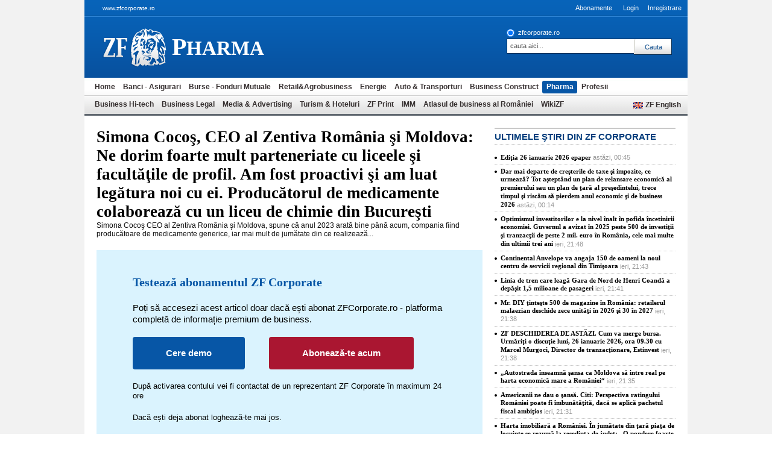

--- FILE ---
content_type: text/html; charset=UTF-8
request_url: https://www.zfcorporate.ro/pharma/simona-cocos-ceo-zentiva-romania-moldova-ne-dorim-foarte-mult-21748523
body_size: 9722
content:
<!DOCTYPE html PUBLIC "-//W3C//DTD XHTML 1.0 Transitional//EN" "http://www.w3.org/TR/xhtml1/DTD/xhtml1-transitional.dtd">
<html xmlns="http://www.w3.org/1999/xhtml" xml:lang="en" lang="en">
<head>
	<meta http-equiv="Content-type" content="text/html;charset=UTF-8" />
<!--	<meta name="viewport" content="width=device-width, initial-scale=1" />-->
		<title>Simona Cocoş, CEO al Zentiva România şi Moldova: Ne dorim foarte mult parteneriate cu liceele şi facultăţile de profil. Am fost proactivi şi am luat legătura noi cu ei. Producătorul de medicamente colaborează cu un liceu de chimie din Bucureşti | ZF Corporate</title>
			<meta name="Description" content="Simona Cocoş CEO al Zentiva România şi Moldova, spune că anul 2023 arată bine până acum, compania fiind producătoare de medicamente generice, iar mai mult de jumătate din ce realizează merge la export." />
		<meta name="keywords" content="zentiva, ceo, moldova, romania, facultati, legatura, licee, profil" />
		                    				<link rel="image_src" href="https://storage0.dms.mpinteractiv.ro/media/1/1481/21336/21748523/1/7-simona-cocos.jpg?height=120" />
	


<meta name="referrer" content="origin" />

<meta property="og:site_name" content="zfcorporate.ro" />
<meta property="og:type" content="article" />
<meta property="og:image" content="https://storage0.dms.mpinteractiv.ro/media/1/1481/21336/21748523/1/7-simona-cocos.jpg" />
<meta property="og:title" content="Simona Cocoş, CEO al Zentiva România şi Moldova: Ne dorim foarte mult parteneriate cu liceele şi facultăţile de profil. Am fost proactivi şi am luat legătura noi cu ei. Producătorul de medicamente colaborează cu un liceu de chimie din Bucureşti" />
<meta property="og:description" content="Simona Cocoş CEO al Zentiva România şi Moldova, spune că anul 2023 arată bine până acum, compania fiind producătoare de medicamente generice, iar mai mult de jumătate din ce realizează merge la export." />
<meta property="og:url" content="https://www.zfcorporate.ro/pharma/simona-cocos-ceo-zentiva-romania-moldova-ne-dorim-foarte-mult-21748523" />
<meta name="twitter:card" content="summary_large_image" />
<meta name="twitter:title" content="Simona Cocoş, CEO al Zentiva România şi Moldova: Ne dorim foarte mult parteneriate cu liceele şi facultăţile de profil. Am fost proactivi şi am luat legătura noi cu ei. Producătorul de medicamente colaborează cu un liceu de chimie din Bucureşti" />
<meta name="twitter:description" content="Simona Cocoş CEO al Zentiva România şi Moldova, spune că anul 2023 arată bine până acum, compania fiind producătoare de medicamente generice, iar mai mult de jumătate din ce realizează merge la export." />
<meta name="twitter:image" content="https://storage0.dms.mpinteractiv.ro/media/1/1481/21336/21748523/1/7-simona-cocos.jpg" />	<link rel="Stylesheet" type="text/css" href="/css/reset.css?v=1" media="screen" />
	<link rel="stylesheet" type="text/css" href="/css/main.css" media="screen" />
	<link rel="stylesheet" type="text/css" href="/css/mfbiz.css" media="screen" />

		<link rel="stylesheet" type="text/css" href="/css/blue.css" media="screen" />
		<link rel="shortcut icon" href="/favicon.ico" type="image/x-icon" />
	<!--[if IE]><link rel="stylesheet" type="text/css" href="/css/main-ie.css" media="screen" /><![endif]-->
		
    <script>window.dataLayer = window.dataLayer || [];</script>



    
<!-- Google Tag Manager -->
<script>(function(w,d,s,l,i){w[l]=w[l]||[];w[l].push({'gtm.start':
new Date().getTime(),event:'gtm.js'});var f=d.getElementsByTagName(s)[0],
j=d.createElement(s),dl=l!='dataLayer'?'&l='+l:'';j.async=true;j.src=
'https://www.googletagmanager.com/gtm.js?id='+i+dl;f.parentNode.insertBefore(j,f);
})(window,document,'script','dataLayer','GTM-TGVQHT8');</script>
<!-- End Google Tag Manager -->		<script charset="utf-8" type="text/javascript" src="/js/jQuery.js"></script>
	<script charset="utf-8" type="text/javascript" src="/js/jquery.media.js"></script>
		<script type="text/javascript" language="JavaScript" src="/cms/framework/js/ajax.js"></script>
	</head>
<body>

<!-- Google Tag Manager (noscript) -->
<noscript><iframe src="https://www.googletagmanager.com/ns.html?id=GTM-TGVQHT8"
height="0" width="0" style="display:none;visibility:hidden"></iframe></noscript>
<!-- End Google Tag Manager (noscript) -->

<div id="cookieContainer"><div data-namespace="apropo.widgets.toolbar" data-module="cookie" data-url="/about-cookies" data-config='{ "template": { "name": "default" }, "language": { "locale": "ro-ro" }, "theme": { "name": "default" }, "debug": "true" }'></div></div>

<div id="article">
<!--	<div id="SkyLeft">-->
<!--<zone id="SkyLeft" />-->
<!--	</div>-->
<!--	<div id="SkyRight">-->
<!--<zone id="SkyRight" />-->
<!--	</div>-->
	<div id="header" class="old">
<p>www.zfcorporate.ro <!-- - Ultima actualizare 03:44--></p>
		<ul class="OptionsMenu">
			<li class="subscribe last">
				<a id="LoginLink" href="/abonamente">Abonamente</a>
				<a id="LoginLink" href="/login">Login</a>
				<!--  begin login form -->
				<!--
				<form  target="_self" id="login_frm" name="login_frm" action="/login" method="post" class="login">
					<label>Adresa de e-mail:</label>
					<input type="text" name="username" />
					<label>Parola:</label>
					<input type="password" name="password" />
					<span class="submit"><input type="submit" value="Trimite" /></span>
					<a href="/recover">Am uitat parola! Recupereaza-o aici</a>
					<input type="hidden" value="login" name="login_cmd"/>
					<input type="hidden" value="/pharma/simona-cocos-ceo-zentiva-romania-moldova-ne-dorim-foarte-mult-21748523" name="mem_redirect"/>
				</form>
				-->
				<!--  end login form -->
			</li>
			<li class="subscribe last"><a href="/register/">Inregistrare</a></li>
		</ul>
		<div class="logo">
			<a href="/">ziarul financiar 21336</a>
														<h1><a href="/pharma/"><strong>p</strong>harma</a></h1>
					
		</div>
<form id="search_okidoki" class="okidoki" name="search_okidoki" action="/search">
	<fieldset class="option">
		<input type="radio" name="search" id="search-zf" value="search-zf" checked />
		<label for="search-zf">zfcorporate.ro</label>
	<!--	<input type="radio" name="search" id="search-okidoki" value="search-okidoki" /> -->
	<!--	<label for="search-okidoki">web</label>  -->
	<!--	<a href="/search?search=search-zf&amp;q=" id="cautare_avansata_header" title="Cautare avansata" >cautare avansata</a> -->
	</fieldset>
	<fieldset>
		<input type="text" class="searchValue" name="q" value="cauta aici..." onclick="value=''" />
		<input type="submit" class="submit" value="Cauta" />
	<!--	<label>powered by<a href="http://www.okidoki.ro" target="_blank" title="okidoki">okidoki</a></label> -->
	</fieldset>
</form>

<ul class="menu">
  	<li><a href="/">Home</a></li>
  	<li><a href="/banci-asigurari/">Banci - Asigurari</a></li>
  	<li><a href="/burse-fonduri-mutuale/">Burse - Fonduri Mutuale</a></li>
  	<li><a href="/retail-agrobusiness/">Retail&Agrobusiness</a></li>
  	<li><a href="/energie/">Energie</a></li>
  	<li><a href="/auto-transporturi/">Auto & Transporturi</a></li>
  	<li><a href="/business-construct/">Business Construct</a></li>
  	<li class="selected"><a href="/pharma/">Pharma</a></li>
  	<li><a href="/profesii/">Profesii</a></li>
  	<li><a href="/business-hi-tech/">Business Hi-tech</a></li>
  	<li><a href="/business-legal/">Business Legal</a></li>
  	<li><a href="/media-advertising/">Media & Advertising</a></li>
  	<li><a href="/turism-hoteluri/">Turism & Hoteluri</a></li>
  	<li><a href="/zf-print/">ZF Print</a></li>
  	<li><a href="/imm/">IMM</a></li>
  	<li><a href="/atlasul-de-business-al-romaniei/">Atlasul de business al României</a></li>
  	<li><a href="/wikizf/">WikiZF</a></li>
    	<li class="language"><a href="http://www.zfenglish.com/" target="_blank">ZF English</a></li>
</ul>

	</div>
	<div id="underHeader">
		

	</div>
	<div class="wrapper">
		<div id="content">

<div id="mainVideo" class="article">
		<h1 class="title">
	<div style="display:block;">
			</div>
	Simona Cocoş, CEO al Zentiva România şi Moldova: Ne dorim foarte mult parteneriate cu liceele şi facultăţile de profil. Am fost proactivi şi am luat legătura noi cu ei. Producătorul de medicamente colaborează cu un liceu de chimie din Bucureşti</h1>
	
	



	 
Simona Cocoş CEO al Zentiva România şi Moldova, spune că anul 2023 arată bine până acum, compania fiind producătoare de medicamente generice, iar mai mult de jumătate din ce realizează...


				<div class="freeTrial">
	<div class="freeTrialTitle">Testează abonamentul ZF Corporate</div>
	<p>Poți să accesezi acest articol doar dacă ești abonat ZFCorporate.ro - platforma completă de informație premium de business.</p>
	<a href="/demo/" class="freeTrialBegin animated">Cere demo</a>
	<a href="/abonamente" class="freeTrialBuy animated">Abonează-te acum</a>
	<div class="clear"></div>
	<p class="freeTrialNote">După activarea contului vei fi contactat de un reprezentant ZF Corporate în maximum 24 ore</p>
	<p class="freeTrialNote">Dacă ești deja abonat loghează-te mai jos.</p>
</div>
<div class="newArticleLogin">
	<div class="newArticleLoginTitle">Logare</div>
	<form method="post" action="/login">
		<input type="hidden" name="login_cmd" value="login" />
		<input type="hidden" name="mem_redirect" value="/pharma/simona-cocos-ceo-zentiva-romania-moldova-ne-dorim-foarte-mult-21748523" />
		<input class="newArticleLoginUser" type="text" name="username" placeholder="Username" size="30" />
		<input class="newArticleLoginPass" type="password" name="password" placeholder="Password" size="30" />
		<input class="newArticleLoginSubmit animated" type="submit" value="Intră în cont"/>
		<div class="clear"></div>
		<div class="newArticleLoginRemember"><input type="checkbox" id="remember_me" name="remember_me"> <label for="remember_me">Pastrează-mă logat</label></div>
		<a href="/recover" title="Am uitat parola" class="newArticleLoginForgot animated">Am uitat parola</a>
		<div class="clear"></div>
	</form>
</div>
  	
</div>

<!--paginare-->

<p style="text-align: center; padding: 20px">
<strong>Atenţie: Această scriere publicistică este destinată exclusiv abonaţilor ZF Corporate. Utilizatorii pot descărca şi tipări conţinut de pe acest site doar pentru uzul personal sau fără scop direct ori indirect comercial. Toate materialele publicate sunt protejate de către Legea nr. 8/1996, cu modificările şi completările ulterioare - privind dreptul de autor şi drepturile conexe.</strong></p>

	<div class="box MostRead">
		<div class="heading">DIN ACEEASI CATEGORIE:</div>
		<ul class="most_read_news" id="news_0">
							<li>
														<a href="/pharma/gigantul-farma-novartis-conducere-romania-evy-bierebeeck-origine-23026360">Gigantul farma Novartis are o nouă conducere în România: Evy Bierebeeck, de origine belgiană, cu peste 20 de ani în companie, se ocupă de piaţa locală. Compania a trecut de 1 mld. lei din vânzările de medicamente în 2024, potrivit Cegedim</a>
				</li>
							<li>
														<a href="/pharma/ministerul-sanatatii-vrea-reclasifice-spitalele-publice-managera-23026175">Ministerul Sănătăţii vrea să reclasifice spitalele publice. Managera Spitalului Colţea: Ideea este bună, dar Colţea ar fi declasificat, vom primi mai puţini bani, nu vom mai putea susţine serviciile de urgenţă, gărzile</a>
				</li>
							<li>
														<a href="/pharma/noi-reguli-de-reclasificare-a-spitalelor-publice-ministerul-23024805">Noi reguli de reclasificare a spitalelor publice: ministerul Sănătăţii vrea să aplice noi criterii de diferenţiere. Spitalul Colţea trage un semnal de alarmă</a>
				</li>
							<li>
														<a href="/pharma/farmaciile-myosotis-o-retea-de-150-de-unitati-din-zona-galatiului-23024082">Farmaciile Myosotis, o reţea de 150 de unităţi din zona Galaţiului, plus 18% la încasări în 2025. „Scăderea impozitului pe cifra de afaceri ne aduce puţin optimism.“</a>
				</li>
							<li>
														<a href="/pharma/zf-private-health-calin-ciubotaru-spitalul-oftalmologie-infosan-23023131">ZF Private Health. Călin Ciubotaru, spitalul de oftalmologie Infosan din Bucureşti: Doar la nou-născuti avem program naţional de screening oftalmologic. Ar fi indicat un astfel de program pentru urmărirea ulterioară a copiilor, cum au alte ţări</a>
				</li>
					</ul>
		<div style="text-align:right;"><a class="more" href="/pharma/">vezi mai multe</a></div>
	</div>


		</div>
		<div id="sidebar">






	<div class="box MostRead">
		<div class="heading">ULTIMELE şTIRI DIN ZF CORPORATE</div>
		<ul class="most_read_news" id="news_0">
							<li>
												<a href="/zf-print/editia-26-ianuarie-2026-epaper-23026513">Ediţia 26 ianuarie 2026 epaper</a>
				  <span id="info">astăzi, 00:45</span></li>				
							<li>
												<a href="/business-legal/departe-cresterile-taxe-impozite-urmeaza-tot-asteptand-plan-23026493">Dar mai departe de creşterile de taxe şi impozite, ce urmează? Tot aşteptând un plan de relansare economică al premierului sau un plan de ţară al preşedintelui, trece timpul şi riscăm să pierdem anul economic şi de business 2026</a>
				  <span id="info">astăzi, 00:14</span></li>				
							<li>
												<a href="/imm/optimismul-investitorilor-e-nivel-inalt-pofida-incetinirii-economiei-23026411">Optimismul investitorilor e la nivel înalt în pofida încetinirii economiei. Guvernul a avizat în 2025 peste 500 de investiţii şi tranzacţii de peste 2 mil. euro în România, cele mai multe din ultimii trei ani</a>
				  <span id="info">ieri, 21:48</span></li>				
							<li>
												<a href="/auto-transporturi/continental-anvelope-va-angaja-150-de-oameni-la-noul-centru-de-23026408">Continental Anvelope va angaja 150 de oameni la noul centru de servicii regional din Timişoara</a>
				  <span id="info">ieri, 21:43</span></li>				
							<li>
												<a href="/auto-transporturi/linia-de-tren-care-leaga-gara-de-nord-de-henri-coanda-a-depasit-1-5-23026406">Linia de tren care leagă Gara de Nord de Henri Coandă a depăşit  1,5 milioane de pasageri</a>
				  <span id="info">ieri, 21:41</span></li>				
							<li>
												<a href="/retail-agrobusiness/mr-diy-tinteste-500-de-magazine-in-romania-retailerul-malaezian-23026401">Mr. DIY ţinteşte 500 de magazine în România: retailerul malaezian deschide zece unităţi în 2026 şi 30 în 2027</a>
				  <span id="info">ieri, 21:38</span></li>				
							<li>
												<a href="/burse-fonduri-mutuale/zf-deschiderea-de-astazi-cum-va-merge-bursa-urmariti-o-discutie-luni-23026402">ZF DESCHIDEREA DE ASTĂZI. Cum va merge bursa. Urmăriţi o discuţie luni, 26 ianuarie 2026, ora 09.30 cu Marcel Murgoci, Director de tranzacţionare, Estinvest</a>
				  <span id="info">ieri, 21:38</span></li>				
							<li>
												<a href="/auto-transporturi/autostrada-inseamna-sansa-ca-moldova-sa-intre-real-pe-harta-23026399">„Autostrada înseamnă şansa ca Moldova să intre real pe harta economică mare a României“</a>
				  <span id="info">ieri, 21:35</span></li>				
							<li>
												<a href="/banci-asigurari/americanii-ne-dau-o-sansa-citi-perspectiva-ratingului-romaniei-poate-23026396">Americanii ne dau o şansă. Citi: Perspectiva ratingului României poate fi îmbunătăţită, dacă se aplică pachetul fiscal ambiţios</a>
				  <span id="info">ieri, 21:31</span></li>				
							<li>
												<a href="/business-construct/harta-imobiliara-romaniei-jumatate-tara-piata-locuinte-rezuma-23026394">Harta imobiliară a României. În jumătate din ţară piaţa de locuinţe se rezumă la reşedinţa de judeţ: „O pondere foarte mare a oraşului reşedinţă de judeţ în totalul tranzacţiilor este sinonimă cu o dezvoltare economică mai slabă a localităţilor din respec</a>
				  <span id="info">ieri, 21:14</span></li>				
					</ul>
		<div style="text-align:right;"><a class="more" href="/toate-stirile/">vezi mai multe</a></div>
	</div>

    <div class="box" style="border: 2px solid #043D7C">
    <div class="heading" style="padding: 0 10px; background-color: #043D7C; color: #fff; border:0;">EXCLUSIV ZFCORPORATE</div>
            <div style="width:100%; padding: 0 10px; margin-bottom: 10px; box-sizing: border-box;">
        	                					<a href="/tags/exclusiv-zfcorporate" class="title" title="Exclusiv ZF Corporate" style="display: inline">
					   <b class="solidaritateLabel">EXCLUSIV ZFCORPORATE</b>&nbsp;
					</a>
													<a href="/tags/analiza" title="Analiză" class="title" style="display: inline">
					   <b class="videoLabel">Analiză</b>&nbsp;
					</a>
				            <a class="title" href="/burse-fonduri-mutuale/evaluarile-companiilor-din-bet-s-au-schimbat-radical-intr-un-an-23022672" title="Evaluările companiilor din BET s-au schimbat radical într-un an: băncile şi energia rămân ieftine, în timp ce creşterea preţurilor a dus la multipli mai mari în IT, telecom şi imobiliare">Evaluările companiilor din BET s-au schimbat radical într-un an: băncile şi energia rămân ieftine, în timp ce creşterea preţurilor a dus la multipli mai mari în IT, telecom şi imobiliare</a>
                            <a style="display:block; margin-top: 10px; width:100%; height:180px; overflow: hidden" href="/burse-fonduri-mutuale/evaluarile-companiilor-din-bet-s-au-schimbat-radical-intr-un-an-23022672" title="Evaluările companiilor din BET s-au schimbat radical într-un an: băncile şi energia rămân ieftine, în timp ce creşterea preţurilor a dus la multipli mai mari în IT, telecom şi imobiliare">
                    <img style="width:100%" src="https://storage0.dms.mpinteractiv.ro/media/1/1481/22467/23022672/1/5f025b81-dd36-43a0-ab83-bd79f29b59b1.jpg?width=300" alt="Evaluările companiilor din BET s-au schimbat radical într-un an: băncile şi energia rămân ieftine, în timp ce creşterea preţurilor a dus la multipli mai mari în IT, telecom şi imobiliare" />
                </a>
                    </div>
            <div style="width:100%; padding: 0 10px; margin-bottom: 10px; box-sizing: border-box;">
        	                					<a href="/tags/exclusiv-zfcorporate" class="title" title="Exclusiv ZF Corporate" style="display: inline">
					   <b class="solidaritateLabel">EXCLUSIV ZFCORPORATE</b>&nbsp;
					</a>
													<a href="/tags/analiza" title="Analiză" class="title" style="display: inline">
					   <b class="videoLabel">Analiză</b>&nbsp;
					</a>
				            <a class="title" href="/burse-fonduri-mutuale/fata-investitorilor-straini-viena-ioan-nistor-economist-sef-banca-23019665" title="În faţa investitorilor străini, la Viena, Ioan Nistor, economist-şef Banca Transilvania: „România intră într-o nouă fază de creştere bazată pe investiţii”, cu fonduri UE de peste 50 mld. euro şi deficit bugetar în scădere. Economia este setată să livreze ">În faţa investitorilor străini, la Viena, Ioan Nistor, economist-şef Banca Transilvania: „România intră într-o nouă fază de creştere bazată pe investiţii”, cu fonduri UE de peste 50 mld. euro şi deficit bugetar în scădere. Economia este setată să livreze </a>
                            <a style="display:block; margin-top: 10px; width:100%; height:180px; overflow: hidden" href="/burse-fonduri-mutuale/fata-investitorilor-straini-viena-ioan-nistor-economist-sef-banca-23019665" title="În faţa investitorilor străini, la Viena, Ioan Nistor, economist-şef Banca Transilvania: „România intră într-o nouă fază de creştere bazată pe investiţii”, cu fonduri UE de peste 50 mld. euro şi deficit bugetar în scădere. Economia este setată să livreze ">
                    <img style="width:100%" src="https://storage0.dms.mpinteractiv.ro/media/1/1481/22467/23019665/6/poza-buna.jpg?width=300" alt="În faţa investitorilor străini, la Viena, Ioan Nistor, economist-şef Banca Transilvania: „România intră într-o nouă fază de creştere bazată pe investiţii”, cu fonduri UE de peste 50 mld. euro şi deficit bugetar în scădere. Economia este setată să livreze " />
                </a>
                    </div>
            <div style="width:100%; padding: 0 10px; margin-bottom: 10px; box-sizing: border-box;">
        	                					<a href="/tags/exclusiv-zfcorporate" class="title" title="Exclusiv ZF Corporate" style="display: inline">
					   <b class="solidaritateLabel">EXCLUSIV ZFCORPORATE</b>&nbsp;
					</a>
													<a href="/tags/analiza" title="Analiză" class="title" style="display: inline">
					   <b class="videoLabel">Analiză</b>&nbsp;
					</a>
				            <a class="title" href="/burse-fonduri-mutuale/randamentele-dividendelor-estimate-pentru-2026-coboara-sub-9-la-23014993" title="Randamentele dividendelor estimate pentru 2026 coboară sub 9% la marile companii listate, după creşterea accelerată a preţurilor acţiunilor, spune Prime Transaction">Randamentele dividendelor estimate pentru 2026 coboară sub 9% la marile companii listate, după creşterea accelerată a preţurilor acţiunilor, spune Prime Transaction</a>
                            <a style="display:block; margin-top: 10px; width:100%; height:180px; overflow: hidden" href="/burse-fonduri-mutuale/randamentele-dividendelor-estimate-pentru-2026-coboara-sub-9-la-23014993" title="Randamentele dividendelor estimate pentru 2026 coboară sub 9% la marile companii listate, după creşterea accelerată a preţurilor acţiunilor, spune Prime Transaction">
                    <img style="width:100%" src="https://storage0.dms.mpinteractiv.ro/media/1/1481/22467/23014993/1/aa95c4a8-dcc6-41b5-88cf-f77d524443a2.jpg?width=300" alt="Randamentele dividendelor estimate pentru 2026 coboară sub 9% la marile companii listate, după creşterea accelerată a preţurilor acţiunilor, spune Prime Transaction" />
                </a>
                    </div>
            <div style="width:100%; padding: 0 10px; margin-bottom: 10px; box-sizing: border-box;">
        	                					<a href="/tags/exclusiv-zfcorporate" class="title" title="Exclusiv ZF Corporate" style="display: inline">
					   <b class="solidaritateLabel">EXCLUSIV ZFCORPORATE</b>&nbsp;
					</a>
								            <a class="title" href="/retail-agrobusiness/carrefour-a-inchis-anul-trecut-cu-34-de-magazine-noi-dar-in-timp-ce-23006033" title="Carrefour a închis anul trecut cu 34 de magazine noi, dar în timp ce toţi ochii sunt aţintiţi către o eventuală tranzacţie, reţeaua anunţă planuri şi mai ambiţioase pentru România în 2026">Carrefour a închis anul trecut cu 34 de magazine noi, dar în timp ce toţi ochii sunt aţintiţi către o eventuală tranzacţie, reţeaua anunţă planuri şi mai ambiţioase pentru România în 2026</a>
                            <a style="display:block; margin-top: 10px; width:100%; height:180px; overflow: hidden" href="/retail-agrobusiness/carrefour-a-inchis-anul-trecut-cu-34-de-magazine-noi-dar-in-timp-ce-23006033" title="Carrefour a închis anul trecut cu 34 de magazine noi, dar în timp ce toţi ochii sunt aţintiţi către o eventuală tranzacţie, reţeaua anunţă planuri şi mai ambiţioase pentru România în 2026">
                    <img style="width:100%" src="https://storage0.dms.mpinteractiv.ro/media/1/1481/21335/23006033/1/carrefour-market-1-002.png?width=300" alt="Carrefour a închis anul trecut cu 34 de magazine noi, dar în timp ce toţi ochii sunt aţintiţi către o eventuală tranzacţie, reţeaua anunţă planuri şi mai ambiţioase pentru România în 2026" />
                </a>
                    </div>
            <div style="width:100%; padding: 0 10px; margin-bottom: 10px; box-sizing: border-box;">
        	                					<a href="/tags/exclusiv-zfcorporate" class="title" title="Exclusiv ZF Corporate" style="display: inline">
					   <b class="solidaritateLabel">EXCLUSIV ZFCORPORATE</b>&nbsp;
					</a>
													<a href="/tags/analiza" title="Analiză" class="title" style="display: inline">
					   <b class="videoLabel">Analiză</b>&nbsp;
					</a>
				            <a class="title" href="/burse-fonduri-mutuale/statul-roman-marele-castigator-al-raliului-bursier-din-2025-23005697" title="Statul român, marele câştigător al raliului bursier din 2025: Companiile sale strategice, mai valoroase cu 30 mld. lei. Este un moment bun de vânzare?">Statul român, marele câştigător al raliului bursier din 2025: Companiile sale strategice, mai valoroase cu 30 mld. lei. Este un moment bun de vânzare?</a>
                            <a style="display:block; margin-top: 10px; width:100%; height:180px; overflow: hidden" href="/burse-fonduri-mutuale/statul-roman-marele-castigator-al-raliului-bursier-din-2025-23005697" title="Statul român, marele câştigător al raliului bursier din 2025: Companiile sale strategice, mai valoroase cu 30 mld. lei. Este un moment bun de vânzare?">
                    <img style="width:100%" src="https://storage0.dms.mpinteractiv.ro/media/1/1481/22467/23005697/1/grafic-verde-2.jpg?width=300" alt="Statul român, marele câştigător al raliului bursier din 2025: Companiile sale strategice, mai valoroase cu 30 mld. lei. Este un moment bun de vânzare?" />
                </a>
                    </div>
        </div>

    <div class="box" style="border: 2px solid #043D7C">
    <div class="heading" style="padding: 0 10px; background-color: #043D7C; color: #fff; border:0;">Focus: industria berii</div>
            <div style="width:100%; padding: 0 10px; margin-bottom: 10px; box-sizing: border-box;">
        	                					<a href="/tags/exclusiv-zfcorporate" class="title" title="Exclusiv ZF Corporate" style="display: inline">
					   <b class="solidaritateLabel">Focus: industria berii</b>&nbsp;
					</a>
													<a href="/tags/analiza" title="Analiză" class="title" style="display: inline">
					   <b class="videoLabel">Analiză</b>&nbsp;
					</a>
				            <a class="title" href="/retail-agrobusiness/productie-bere-sat-oras-aproape-90-fabrici-microberarii-romania-pun-22913277" title="Producţie de bere şi la sat, şi la oraş. Aproape 90 de fabrici şi microberării din România pun pe piaţă peste 200 de branduri de bere şi au ţinut vie o tradiţie de peste 300 de ani. Cum şi-a păstrat berea caracterul naţional?">Producţie de bere şi la sat, şi la oraş. Aproape 90 de fabrici şi microberării din România pun pe piaţă peste 200 de branduri de bere şi au ţinut vie o tradiţie de peste 300 de ani. Cum şi-a păstrat berea caracterul naţional?</a>
                            <a style="display:block; margin-top: 10px; width:100%; height:180px; overflow: hidden" href="/retail-agrobusiness/productie-bere-sat-oras-aproape-90-fabrici-microberarii-romania-pun-22913277" title="Producţie de bere şi la sat, şi la oraş. Aproape 90 de fabrici şi microberării din România pun pe piaţă peste 200 de branduri de bere şi au ţinut vie o tradiţie de peste 300 de ani. Cum şi-a păstrat berea caracterul naţional?">
                    <img style="width:100%" src="https://storage0.dms.mpinteractiv.ro/media/1/1481/21335/22913277/4/6-harta.jpg?width=300" alt="Producţie de bere şi la sat, şi la oraş. Aproape 90 de fabrici şi microberării din România pun pe piaţă peste 200 de branduri de bere şi au ţinut vie o tradiţie de peste 300 de ani. Cum şi-a păstrat berea caracterul naţional?" />
                </a>
                    </div>
            <div style="width:100%; padding: 0 10px; margin-bottom: 10px; box-sizing: border-box;">
        	                					<a href="/tags/exclusiv-zfcorporate" class="title" title="Exclusiv ZF Corporate" style="display: inline">
					   <b class="solidaritateLabel">Focus: industria berii</b>&nbsp;
					</a>
								            <a class="title" href="/retail-agrobusiness/cat-cantareste-productia-de-bere-in-economie-peste-trei-miliarde-de-22919086" title="Cât cântăreşte producţia de bere în economie? Peste trei miliarde de euro contribuţie anuală la PIB, atât cât să susţină şi alte sectoare, de la agricultură până la transporturi">Cât cântăreşte producţia de bere în economie? Peste trei miliarde de euro contribuţie anuală la PIB, atât cât să susţină şi alte sectoare, de la agricultură până la transporturi</a>
                            <a style="display:block; margin-top: 10px; width:100%; height:180px; overflow: hidden" href="/retail-agrobusiness/cat-cantareste-productia-de-bere-in-economie-peste-trei-miliarde-de-22919086" title="Cât cântăreşte producţia de bere în economie? Peste trei miliarde de euro contribuţie anuală la PIB, atât cât să susţină şi alte sectoare, de la agricultură până la transporturi">
                    <img style="width:100%" src="https://storage0.dms.mpinteractiv.ro/media/1/1481/21335/22919086/3/6-bere.jpg?width=300" alt="Cât cântăreşte producţia de bere în economie? Peste trei miliarde de euro contribuţie anuală la PIB, atât cât să susţină şi alte sectoare, de la agricultură până la transporturi" />
                </a>
                    </div>
            <div style="width:100%; padding: 0 10px; margin-bottom: 10px; box-sizing: border-box;">
        	                					<a href="/tags/exclusiv-zfcorporate" class="title" title="Exclusiv ZF Corporate" style="display: inline">
					   <b class="solidaritateLabel">Focus: industria berii</b>&nbsp;
					</a>
								            <a class="title" href="/retail-agrobusiness/berarii-romaniei-vom-continua-sa-investim-in-romania-viitorul-sta-in-22925065" title="Berarii României: Vom continua să investim în România. Viitorul stă în colaborarea dintre industrie, autorităţi şi societate">Berarii României: Vom continua să investim în România. Viitorul stă în colaborarea dintre industrie, autorităţi şi societate</a>
                            <a style="display:block; margin-top: 10px; width:100%; height:180px; overflow: hidden" href="/retail-agrobusiness/berarii-romaniei-vom-continua-sa-investim-in-romania-viitorul-sta-in-22925065" title="Berarii României: Vom continua să investim în România. Viitorul stă în colaborarea dintre industrie, autorităţi şi societate">
                    <img style="width:100%" src="https://storage0.dms.mpinteractiv.ro/media/1/1481/21335/22925065/9/6-momente-1.jpg?width=300" alt="Berarii României: Vom continua să investim în România. Viitorul stă în colaborarea dintre industrie, autorităţi şi societate" />
                </a>
                    </div>
            <div style="width:100%; padding: 0 10px; margin-bottom: 10px; box-sizing: border-box;">
        	                					<a href="/tags/exclusiv-zfcorporate" class="title" title="Exclusiv ZF Corporate" style="display: inline">
					   <b class="solidaritateLabel">Focus: industria berii</b>&nbsp;
					</a>
													<a href="/tags/analiza" title="Analiză" class="title" style="display: inline">
					   <b class="videoLabel">Analiză</b>&nbsp;
					</a>
				            <a class="title" href="/retail-agrobusiness/sectorul-berii-aduce-350-mil-euro-an-bugetul-stat-angajeaza-peste-5-22930053" title="Sectorul berii aduce 350 mil. euro pe an la bugetul de stat şi angajează peste 5.000 de oameni. Cum atragem o nouă investiţie mare pentru a multiplica aceste cifre? „Dacă sectorul va fi lăsat să se dezvolte în condiţii de taxare echitabilă şi predictibilă">Sectorul berii aduce 350 mil. euro pe an la bugetul de stat şi angajează peste 5.000 de oameni. Cum atragem o nouă investiţie mare pentru a multiplica aceste cifre? „Dacă sectorul va fi lăsat să se dezvolte în condiţii de taxare echitabilă şi predictibilă</a>
                            <a style="display:block; margin-top: 10px; width:100%; height:180px; overflow: hidden" href="/retail-agrobusiness/sectorul-berii-aduce-350-mil-euro-an-bugetul-stat-angajeaza-peste-5-22930053" title="Sectorul berii aduce 350 mil. euro pe an la bugetul de stat şi angajează peste 5.000 de oameni. Cum atragem o nouă investiţie mare pentru a multiplica aceste cifre? „Dacă sectorul va fi lăsat să se dezvolte în condiţii de taxare echitabilă şi predictibilă">
                    <img style="width:100%" src="https://storage0.dms.mpinteractiv.ro/media/1/1481/21335/22930053/1/7-bere-14040042-tifetz-pahare-xl.jpg?width=300" alt="Sectorul berii aduce 350 mil. euro pe an la bugetul de stat şi angajează peste 5.000 de oameni. Cum atragem o nouă investiţie mare pentru a multiplica aceste cifre? „Dacă sectorul va fi lăsat să se dezvolte în condiţii de taxare echitabilă şi predictibilă" />
                </a>
                    </div>
        </div>

		
		<div class="box cross ">
		<p class="heading">
			<a class="category" href="" target="_blank">ZF Comunicate</a>
			<a class="rss" title="RSS" href="" target="_blank">RSS</a>
		</p>
		<ul class="related">
                            <li><a href="https://zfcomunicate.ro/ing-bank-romania-si-ppc-energie-ofera-in-premiera-pe-piata-locala-toate-optiunile-de-plata-a-facturilor-intr-un-singur-ecosistem-ropay/" title="ING Bank România şi PPC Energie oferă, în premieră pe piaţa locală, toate opţiunile de plată a facturilor într-un singur ecosistem, RoPay" target="_blank">ING Bank România şi PPC Energie oferă, în premieră pe piaţa locală, toate opţiunile de plată a facturilor într-un singur ecosistem, RoPay</a></li>
			                <li><a href="https://zfcomunicate.ro/radisson-blu-hotel-bucuresti-obtine-pentru-al-doilea-an-consecutiv-certificarea-safe-hotels-la-nivel-executive/" title="Radisson Blu Hotel, București, obține pentru al doilea an consecutiv certificarea Safe | Hotels la nivel „Executive”" target="_blank">Radisson Blu Hotel, București, obține pentru al doilea an consecutiv certificarea Safe | Hotels la nivel „Executive”</a></li>
			                <li><a href="https://zfcomunicate.ro/wellbeing-ul-se-confirma-ca-prioritate-strategica-utilizatorii-7card-by-wellhub-au-crescut-nivelul-de-activitate-cu-305-intr-un-an/" title="Wellbeing-ul se confirmă ca prioritate strategică: utilizatorii 7card by Wellhub au crescut nivelul de activitate cu 30,5% într-un an" target="_blank">Wellbeing-ul se confirmă ca prioritate strategică: utilizatorii 7card by Wellhub au crescut nivelul de activitate cu 30,5% într-un an</a></li>
			                <li><a href="https://zfcomunicate.ro/bstdb-si-agricover-isi-reinnoiesc-parteneriatul-pentru-a-stimula-productia-de-cereale-din-romania/" title="BSTDB și Agricover își reînnoiesc parteneriatul pentru a stimula producția de cereale din România" target="_blank">BSTDB și Agricover își reînnoiesc parteneriatul pentru a stimula producția de cereale din România</a></li>
			                <li><a href="https://zfcomunicate.ro/saint-gobain-romania-a-primit-certificarea-angajator-de-top-pentru-al-10-lea-an-consecutiv/" title="SAINT-GOBAIN ROMÂNIA A PRIMIT CERTIFICAREA „ANGAJATOR DE TOP” PENTRU AL 10-LEA AN CONSECUTIV" target="_blank">SAINT-GOBAIN ROMÂNIA A PRIMIT CERTIFICAREA „ANGAJATOR DE TOP” PENTRU AL 10-LEA AN CONSECUTIV</a></li>
					</ul>
		<p><a class="all" href="https://zfcomunicate.ro" target="_blank">Vezi toate</a></p>
	</div>


				    <div class="box diagram">
		<p class="heading">Anuare ZF</p>      
                                                            <a href="https://edition.pagesuite.com/html5/reader/production/default.aspx?pubname=&edid=94fa15fd-cf50-4371-ba14-5eae5e6be56d" target="_blank" title="E-Paper: Anuar 2025. Logistică şi transporturi " class="title"> Anuar 2025. Logistică şi transporturi </a>
													<div class="chart" style="margin-top:10px;width:100%">
				<a href="https://edition.pagesuite.com/html5/reader/production/default.aspx?pubname=&edid=94fa15fd-cf50-4371-ba14-5eae5e6be56d" title="E-Paper: Anuar 2025. Logistică şi transporturi " target="_blank">
					<img src="https://storage0.dms.mpinteractiv.ro/media/1/1481/21346/22941916/24/screenshot-2025-11-03-083928.png" style="width:100%" alt="E-Paper: Anuar 2025. Logistică şi transporturi " />
				</a>
			</div>
			    
                                                            <a href="https://edition.pagesuite.com/html5/reader/production/default.aspx?pubname=&edid=a9728202-b8d5-4780-a993-5381eeae554e" target="_blank" title="E-Paper: Top 100 companii antreprenoriale 2025 " class="title"> Top 100 companii antreprenoriale 2025 </a>
													<div class="chart" style="margin-top:10px;width:100%">
				<a href="https://edition.pagesuite.com/html5/reader/production/default.aspx?pubname=&edid=a9728202-b8d5-4780-a993-5381eeae554e" title="E-Paper: Top 100 companii antreprenoriale 2025 " target="_blank">
					<img src="https://storage0.dms.mpinteractiv.ro/media/1/1481/21346/22941912/23/screenshot-2025-11-03-083825.png" style="width:100%" alt="E-Paper: Top 100 companii antreprenoriale 2025 " />
				</a>
			</div>
			    
                                                            <a href=" https://edition.pagesuite.com/html5/reader/production/default.aspx?pubname=&edid=6d885b3c-b443-484e-a185-3c9c751f2e1b" target="_blank" title="E-Paper: Cei mai mari jucători din economie 2025 " class="title"> Cei mai mari jucători din economie 2025 </a>
													<div class="chart" style="margin-top:10px;width:100%">
				<a href=" https://edition.pagesuite.com/html5/reader/production/default.aspx?pubname=&edid=6d885b3c-b443-484e-a185-3c9c751f2e1b" title="E-Paper: Cei mai mari jucători din economie 2025 " target="_blank">
					<img src="https://storage0.dms.mpinteractiv.ro/media/1/1481/21346/22941910/22/screenshot-2025-11-03-083620.png" style="width:100%" alt="E-Paper: Cei mai mari jucători din economie 2025 " />
				</a>
			</div>
			    
            </div>



<br/>









		</div>
		<div class="CrossFooter">
			<ul>







			</ul>
		</div>
		<div id="footer">
<div style="text-align: center; padding: 20px 0">
	<form style="display: inline-block; vertical-align: middle" class="okidoki" id="search_footer" name="search_footer" action="https://www.zfcorporate.ro/search">
		<input type="hidden" name="search" value="search-zf"/>
		<fieldset>
			<input type="text" class="searchValue" name="q" value="caută aici..." onclick="value=''" />
			<input type="submit" class="submit" value="Caută" />
		<!--	<label>powered by<a href="http://www.okidoki.ro" target="_blank" title="okidoki">okidoki</a></label> -->
		</fieldset>
	</form>
	<div style="display: inline-block; vertical-align: middle; width: 100px">
		<a href="https://netopia-payments.com/" title="Netopia payments">
			<img style="width: 100%" src="/images/netopia-logo.svg" alt="netopia logo" />
		</a>
	</div>
</div>
<ul class="menu" style="border-bottom:0px; padding:5px 0;">
	<li><a href="/contact/">Contact</a></li>
	<li><a href="/despre-noi/">Despre noi</a></li>
  	<li><a href="/termeni-si-conditii/">Termeni si conditii</a></li>
	<li><a href="/politica-de-confidentialitate/">Politica de confidentialitate</a></li>
	<li><a href="/politica-de-cookies/">Politica de cookies</a></li>
</ul>
<ul class="menu">
  	<li><a href="/">Home</a></li>
  	<li><a href="/banci-asigurari/">Banci - Asigurari</a></li>
  	<li><a href="/burse-fonduri-mutuale/">Burse - Fonduri Mutuale</a></li>
  	<li><a href="/retail-agrobusiness/">Retail&Agrobusiness</a></li>
  	<li><a href="/energie/">Energie</a></li>
  	<li><a href="/auto-transporturi/">Auto & Transporturi</a></li>
  	<li><a href="/business-construct/">Business Construct</a></li>
  	<li class="selected"><a href="/pharma/">Pharma</a></li>
  	<li><a href="/profesii/">Profesii</a></li>
  	<li><a href="/business-hi-tech/">Business Hi-tech</a></li>
  	<li><a href="/business-legal/">Business Legal</a></li>
  	<li><a href="/media-advertising/">Media & Advertising</a></li>
  	<li><a href="/turism-hoteluri/">Turism & Hoteluri</a></li>
  	<li><a href="/zf-print/">ZF Print</a></li>
  	<li><a href="/imm/">IMM</a></li>
  	<li><a href="/atlasul-de-business-al-romaniei/">Atlasul de business al României</a></li>
  	<li><a href="/wikizf/">WikiZF</a></li>
    	<li class="language"><a href="http://www.zfenglish.com/" target="_blank">ZF English</a></li>
</ul>
<div id="mobileSwitcher">Versiunea: <a href="https://www.zfcorporate.ro/?redirect=mobile">mobil</a> | completă
	<div style="clear:both;">&nbsp;</div>
	<!-- <a target="_blank" href="http://sati.apropomedia.ro/ziarul-financiar-4629665/"><img src="http://sati.apropomedia.ro/images/zf.gif" alt="Statistici SATI" /></a>-->
</div>

		</div>
	</div>
</div>

<script charset="utf-8" type="text/javascript" src="/js/jquery-ui-1.8.16.custom.min.js"></script>
<script charset="utf-8" type="text/javascript" src="/js/jquery.blockUI.js"></script>
<script charset="utf-8" type="text/javascript" src="/js/jquery.cookie.pack.js"></script>
<script charset="utf-8" type="text/javascript" src="/js/jquery.tabs.pack.js"></script>
<script charset="utf-8" type="text/javascript" src="/js/jquery.jcarousel_lite.js"></script>
<script charset="utf-8" type="text/javascript" src="/js/jquery.flash.js"></script>
<script charset="utf-8" type="text/javascript" src="/js/jquery.next.mediaplayer.js"></script>
<script charset="utf-8" type="text/javascript" src="/js/jquery.next.itemViews.js"></script>

<script charset="utf-8" type="text/javascript" src="/js/jquery.next.comments.js"></script>
<script charset="utf-8" type="text/javascript" src="/chart/js/swfobject.js"></script>
<script charset="utf-8" type="text/javascript" src="/js/app.js?v=1"></script>
<script charset="utf-8" type="text/javascript">App.pageName = 'article';</script>
</body>
</html>

--- FILE ---
content_type: application/javascript
request_url: https://www.zfcorporate.ro/js/jquery.next.mediaplayer.js
body_size: 1187
content:
/**
*	Next Mediaplayer Plugin
*
*	@author Dan Rades ( dan.rades@gmail.com )
*	@version 0.8
* 	@lastmod 14.10.2009	
*	@todo merge the mods from sportlaminut, psp & hmultiplex
*/

(function($) {                                         
$.fn.nextMediaplayer = function(o) 
{   
    var o = $.extend(
		{	
			src : '/cms/thirdparty/NoFlvPlayer_v8.swf',
			width: 320,
			height: 284,
			quality : 'high',
			wmode : 'transparent',
			autostart : false,
			allowfullscreen: true,		
			onChange : function() {}
		}, o || {}
	);

	var ofv = o.flashvars || {};
	var fv = $.extend(		
		{
			autostart : true,			
			backcolor : '0xC7DAC9',
			frontcolor : '0xFFFFFF',
			lightcolor : '0xFFFFFF', 
			file : '',
			StartEvent : o.StartEvent,
			StopEvent : o.StopEvent,
			PauseEvent : o.PauseEvent,
			ContinueEvent : o.ContinueEvent,
			TimeEvent : o.TimeEvent,
			x1adparams  : o.x1adparams,
			x1adzones : o.x1adzones,
			x1pgid : window.X1_PgId,
			x1url : escape(document.URL),
			x1referrer : escape(document.referrer),
			x1disabled : false
		}, 
		ofv || {}
	);
	delete o.StartEvent;
	delete o.StopEvent;
	delete o.PauseEvent;
	delete o.ContinueEvent;
	delete o.TimeEvent; 
	delete o.x1adparams;
	delete o.x1adzones;

	o.flashvars = fv;
	
	var _self = $(this);
	
	
	var mediaplayer = $('.mediaplayerFlv', _self);
	var previewImg = '';
	
	_self.firstRun = true;
	
	function initMediaplayer(file)
	{
		var options = o;
		options.flashvars.file = file;
		
		if (_self.firstRun == true && previewImg != '' && !o.autostart	)
		{
			options.flashvars.image = previewImg;
			options.flashvars.autostart = false;
		}
		else 
		{
			options.flashvars.autostart = true;
		}
		
		mediaplayer.empty();
		mediaplayer.flash(options);
		
		_self.firstRun = false;
	}
	
	if (o.flashvars.file != '' && o.flashvars.file != undefined)
	{
		return initMediaplayer(o.flashvars.file);
	}
	
	var items = $('.mediaplayerItem',_self);
	var thumbs = $('.mediaplayerThumb', _self);
	
	var itemsSrc = $('input.mediaplayerSrc', _self);
	
	var titles = $('input.mediaplayerTitle', _self);
	var descriptions = $('.mediaplayerDescription', _self);		
	var urls = $('input.mediaplayerUrl', _self);	
	
	var titleContainer = $('.mediaplayerTitleContainer', _self).eq(0);
	var descriptionContainer = $('.mediaplayerDescriptionContainer', _self).eq(0);
	var urlContainer = $('.mediaplayerUrlContainer', _self).eq(0);
	
	var anchor = $('.mediaplayerAnchor').eq(0);
	
	previewImg = $('input.mediaplayerPreviewImg', _self).eq(0).val();
	
	items.each(function(i) 
	{
		var item = $(this);
		item.click(function() {
			var title = titles.eq(i).val();
			var _description = descriptions.eq(i);
			var url = urls.eq(i).val();
			var description = (typeof _description.attr('value') != 'undefined') ? _description.val() : _description.html();
			var file = itemsSrc.eq(i).val();			
		
			titleContainer.html(title);
			descriptionContainer.html(description);
			$('a',urlContainer).attr('href',url);
			initMediaplayer(file);
			
			items.removeClass('selected');
			items.eq(i).addClass('selected');
			
			if (anchor.length > 0)
			{
				window.location.hash = anchor.attr('name');				
			}
			
			o.onChange(item);
		});
	});
	
	thumbs.each(function(i) 
	{		
		var item = $(this);
		item.click(function() 
		{
			items.eq(i).click();
		});
	});
	
	items.eq(0).click();
	
	_self.play = function(i, autostart, _previewImg)
	{
	
		_self.firstRun = !autostart;
		previewImg = _previewImg;
		return items.eq(i).click();
	}
	
	_self.getItemIndex = function(el)
	{
		return items.index(el);
	}
	
	return _self;
};

})(jQuery);

--- FILE ---
content_type: application/javascript
request_url: https://www.zfcorporate.ro/js/jquery.media.js
body_size: 4899
content:
/*
 * jQuery Media Plugin for converting elements into rich media content.
 *
 * Examples and documentation at: http://malsup.com/jquery/media/
 * Copyright (c) 2007-2008 M. Alsup
 * Dual licensed under the MIT and GPL licenses:
 * http://www.opensource.org/licenses/mit-license.php
 * http://www.gnu.org/licenses/gpl.html
 *
 * @author: M. Alsup
 * @version: 0.90 (10-MAY-2009)
 * @requires jQuery v1.1.2 or later
 * $Id: jquery.media.js,v 1.1 2010-08-12 08:38:10 bianca Exp $
 *
 * Supported Media Players:
 *    - Flash
 *    - Quicktime
 *    - Real Player
 *    - Silverlight
 *    - Windows Media Player
 *    - iframe
 *
 * Supported Media Formats:
 *   Any types supported by the above players, such as:
 *     Video: asf, avi, flv, mov, mpg, mpeg, mp4, qt, smil, swf, wmv, 3g2, 3gp
 *     Audio: aif, aac, au, gsm, mid, midi, mov, mp3, m4a, snd, rm, wav, wma
 *     Other: bmp, html, pdf, psd, qif, qtif, qti, tif, tiff, xaml
 *
 * Thanks to Mark Hicken and Brent Pedersen for helping me debug this on the Mac!
 * Thanks to Dan Rossi for numerous bug reports and code bits!
 * Thanks to Skye Giordano for several great suggestions!
 */
;(function($) {

/**
 * Chainable method for converting elements into rich media.
 *
 * @param options
 * @param callback fn invoked for each matched element before conversion
 * @param callback fn invoked for each matched element after conversion
 */
$.fn.media = function(options, f1, f2) {
    return this.each(function() {
        if (typeof options == 'function') {
            f2 = f1;
            f1 = options;
            options = {};
        }
        var o = getSettings(this, options);
        // pre-conversion callback, passes original element and fully populated options
        if (typeof f1 == 'function') f1(this, o);

        var r = getTypesRegExp();
        var m = r.exec(o.src.toLowerCase()) || [''];

        o.type ? m[0] = o.type : m.shift();
        for (var i=0; i < m.length; i++) {
            fn = m[i].toLowerCase();
            if (isDigit(fn[0])) fn = 'fn' + fn; // fns can't begin with numbers
            if (!$.fn.media[fn])
                continue;  // unrecognized media type
            // normalize autoplay settings
            var player = $.fn.media[fn+'_player'];
            if (!o.params) o.params = {};
            if (player) {
                var num = player.autoplayAttr == 'autostart';
                o.params[player.autoplayAttr || 'autoplay'] = num ? (o.autoplay ? 1 : 0) : o.autoplay ? true : false;
            }
            var $div = $.fn.media[fn](this, o);

            $div.css('backgroundColor', o.bgColor).width(o.width);
            // post-conversion callback, passes original element, new div element and fully populated options
            if (typeof f2 == 'function') f2(this, $div[0], o, player.name);
            break;
        }
    });
};

/**
 * Non-chainable method for adding or changing file format / player mapping
 * @name mapFormat
 * @param String format File format extension (ie: mov, wav, mp3)
 * @param String player Player name to use for the format (one of: flash, quicktime, realplayer, winmedia, silverlight or iframe
 */
$.fn.media.mapFormat = function(format, player) {
    if (!format || !player || !$.fn.media.defaults.players[player]) return; // invalid
    format = format.toLowerCase();
    if (isDigit(format[0])) format = 'fn' + format;
    $.fn.media[format] = $.fn.media[player];
    $.fn.media[format+'_player'] = $.fn.media.defaults.players[player];
};

// global defautls; override as needed
$.fn.media.defaults = {
    width:         400,
    height:        400,
    autoplay:      0,         // normalized cross-player setting
    bgColor:       '#ffffff', // background color
    params:        { wmode: 'transparent'},  // added to object element as param elements; added to embed element as attrs
    attrs:         {},        // added to object and embed elements as attrs
    flvKeyName:    'file',    // key used for object src param (thanks to Andrea Ercolino)
    flashvars:     {},        // added to flash content as flashvars param/attr
    flashVersion:  '7',       // required flash version
    expressInstaller: null,   // src for express installer

    // default flash video and mp3 player (@see: http://jeroenwijering.com/?item=Flash_Media_Player)
    flvPlayer:     'mediaplayer.swf',
    mp3Player:     'mediaplayer.swf',

    // @see http://msdn2.microsoft.com/en-us/library/bb412401.aspx
    silverlight: {
        inplaceInstallPrompt: 'true', // display in-place install prompt?
        isWindowless:         'true', // windowless mode (false for wrapping markup)
        framerate:            '24',   // maximum framerate
        version:              '0.9',  // Silverlight version
        onError:              null,   // onError callback
        onLoad:               null,   // onLoad callback
        initParams:           null,   // object init params
        userContext:          null    // callback arg passed to the load callback
    }
};

// Media Players; think twice before overriding
$.fn.media.defaults.players = {
    flash: {
        name:         'flash',
        types:        'flv,mp3,swf',
        oAttrs:   {
            classid:  'clsid:d27cdb6e-ae6d-11cf-96b8-444553540000',
            type:     'application/x-oleobject',
            codebase: 'http://fpdownload.macromedia.com/pub/shockwave/cabs/flash/swflash.cab#version=' + $.fn.media.defaults.flashVersion
        },
        eAttrs: {
            type:         'application/x-shockwave-flash',
            pluginspage:  'http://www.adobe.com/go/getflashplayer'
        }
    },
    quicktime: {
        name:         'quicktime',
        types:        'aif,aiff,aac,au,bmp,gsm,mov,mid,midi,mpg,mpeg,mp4,m4a,psd,qt,qtif,qif,qti,snd,tif,tiff,wav,3g2,3gp',
        oAttrs:   {
            classid:  'clsid:02BF25D5-8C17-4B23-BC80-D3488ABDDC6B',
            codebase: 'http://www.apple.com/qtactivex/qtplugin.cab'
        },
        eAttrs: {
            pluginspage:  'http://www.apple.com/quicktime/download/'
        }
    },
    realplayer: {
        name:         'real',
        types:        'ra,ram,rm,rpm,rv,smi,smil',
        autoplayAttr: 'autostart',
        oAttrs:   {
            classid:  'clsid:CFCDAA03-8BE4-11cf-B84B-0020AFBBCCFA'
        },
        eAttrs: {
            type:         'audio/x-pn-realaudio-plugin',
            pluginspage:  'http://www.real.com/player/'
        }
    },
    winmedia: {
        name:         'winmedia',
        types:        'asx,asf,avi,wma,wmv',
        autoplayAttr: 'autostart',
        oUrl:         'url',
        oAttrs:   {
            classid:  'clsid:6BF52A52-394A-11d3-B153-00C04F79FAA6',
            type:     'application/x-oleobject'
        },
        eAttrs: {
            type:         $.browser.mozilla && isFirefoxWMPPluginInstalled() ? 'application/x-ms-wmp' : 'application/x-mplayer2',
            pluginspage:  'http://www.microsoft.com/Windows/MediaPlayer/'
        }
    },
    // special cases
    iframe: {
        name:  'iframe',
        types: 'html,pdf'
    },
    silverlight: {
        name:  'silverlight',
        types: 'xaml'
    }
};

//
//  everything below here is private
//


// detection script for FF WMP plugin (http://www.therossman.org/experiments/wmp_play.html)
// (hat tip to Mark Ross for this script)
function isFirefoxWMPPluginInstalled() {
    var plugs = navigator.plugins;
    for (i = 0; i < plugs.length; i++) {
        var plugin = plugs[i];
        if (plugin['filename'] == 'np-mswmp.dll')
            return true;
    }
    return false;
}

var counter = 1;

for (var player in $.fn.media.defaults.players) {
    var types = $.fn.media.defaults.players[player].types;
    $.each(types.split(','), function(i,o) {
        if (isDigit(o[0])) o = 'fn' + o;
        $.fn.media[o] = $.fn.media[player] = getGenerator(player);
        $.fn.media[o+'_player'] = $.fn.media.defaults.players[player];
    });
};

function getTypesRegExp() {
    var types = '';
    for (var player in $.fn.media.defaults.players) {
        if (types.length) types += ',';
        types += $.fn.media.defaults.players[player].types;
    };
    return new RegExp('\\.(' + types.replace(/,/ig,'|') + ')\\b');
};

function getGenerator(player) {
    return function(el, options) {
        return generate(el, options, player);
    };
};

function isDigit(c) {
    return '0123456789'.indexOf(c) > -1;
};

// flatten all possible options: global defaults, meta, option obj
function getSettings(el, options) {
    options = options || {};
    var $el = $(el);
    var cls = el.className || '';
    // support metadata plugin (v1.0 and v2.0)
    var meta = $.metadata ? $el.metadata() : $.meta ? $el.data() : {};
    meta = meta || {};
    var w = meta.width  || parseInt(((cls.match(/w:(\d+)/)||[])[1]||0));
    var h = meta.height || parseInt(((cls.match(/h:(\d+)/)||[])[1]||0));

    if (w) meta.width  = w;
    if (h) meta.height = h;
    if (cls) meta.cls = cls;

    var a = $.fn.media.defaults;
    var b = options;
    var c = meta;

    var p = { params: { bgColor: options.bgColor || $.fn.media.defaults.bgColor } };
    var opts = $.extend({}, a, b, c);
    $.each(['attrs','params','flashvars','silverlight'], function(i,o) {
        opts[o] = $.extend({}, p[o] || {}, a[o] || {}, b[o] || {}, c[o] || {});
    });

    if (typeof opts.caption == 'undefined') opts.caption = $el.text();

    // make sure we have a source!
    opts.src = opts.src || $el.attr('href') || $el.attr('src') || 'unknown';
    return opts;
};

//
//  Flash Player
//

// generate flash using SWFObject library if possible
$.fn.media.swf = function(el, opts) {
    if (!window.SWFObject && !window.swfobject) {
        // roll our own
        if (opts.flashvars) {
            var a = [];
            for (var f in opts.flashvars)
                a.push(f + '=' + opts.flashvars[f]);
            if (!opts.params) opts.params = {};
            opts.params.flashvars = a.join('&');
        }
        return generate(el, opts, 'flash');
    }

    var id = el.id ? (' id="'+el.id+'"') : '';
    var cls = opts.cls ? (' class="' + opts.cls + '"') : '';
    var $div = $('<div' + id + cls + '>');

    // swfobject v2+
    if (window.swfobject) {
        $(el).after($div).appendTo($div);
        if (!el.id) el.id = 'movie_player_' + counter++;

        // replace el with swfobject content
        swfobject.embedSWF(opts.src, el.id, opts.width, opts.height, opts.flashVersion,
            opts.expressInstaller, opts.flashvars, opts.params, opts.attrs);
    }
    // swfobject < v2
    else {
        $(el).after($div).remove();
        var so = new SWFObject(opts.src, 'movie_player_' + counter++, opts.width, opts.height, opts.flashVersion, opts.bgColor);
        if (opts.expressInstaller) so.useExpressInstall(opts.expressInstaller);

        for (var p in opts.params)
            if (p != 'bgColor') so.addParam(p, opts.params[p]);
        for (var f in opts.flashvars)
            so.addVariable(f, opts.flashvars[f]);
        so.write($div[0]);
    }

    if (opts.caption) $('<div>').appendTo($div).html(opts.caption);
    return $div;
};

// map flv and mp3 files to the swf player by default
$.fn.media.flv = $.fn.media.mp3 = function(el, opts) {
    var src = opts.src;
    var player = /\.mp3\b/i.test(src) ? $.fn.media.defaults.mp3Player : $.fn.media.defaults.flvPlayer;
    var key = opts.flvKeyName;
    src = encodeURIComponent(src);
    opts.src = player;
    opts.src = opts.src + '?'+key+'=' + (src);
    var srcObj = {};
    srcObj[key] = src;
    opts.flashvars = $.extend({}, srcObj, opts.flashvars );
    return $.fn.media.swf(el, opts);
};

//
//  Silverlight
//
$.fn.media.xaml = function(el, opts) {
    if (!window.Sys || !window.Sys.Silverlight) {
        if ($.fn.media.xaml.warning) return;
        $.fn.media.xaml.warning = 1;
        alert('You must include the Silverlight.js script.');
        return;
    }

    var props = {
        width: opts.width,
        height: opts.height,
        background: opts.bgColor,
        inplaceInstallPrompt: opts.silverlight.inplaceInstallPrompt,
        isWindowless: opts.silverlight.isWindowless,
        framerate: opts.silverlight.framerate,
        version: opts.silverlight.version
    };
    var events = {
        onError: opts.silverlight.onError,
        onLoad: opts.silverlight.onLoad
    };

    var id1 = el.id ? (' id="'+el.id+'"') : '';
    var id2 = opts.id || 'AG' + counter++;
    // convert element to div
    var cls = opts.cls ? (' class="' + opts.cls + '"') : '';
    var $div = $('<div' + id1 + cls + '>');
    $(el).after($div).remove();

    Sys.Silverlight.createObjectEx({
        source: opts.src,
        initParams: opts.silverlight.initParams,
        userContext: opts.silverlight.userContext,
        id: id2,
        parentElement: $div[0],
        properties: props,
        events: events
    });

    if (opts.caption) $('<div>').appendTo($div).html(opts.caption);
    return $div;
};

//
// generate object/embed markup
//
function generate(el, opts, player) {
    var $el = $(el);
    var o = $.fn.media.defaults.players[player];

    if (player == 'iframe') {
        var o = $('<iframe' + ' width="' + opts.width + '" height="' + opts.height + '" >');
        o.attr('src', opts.src);
        o.css('backgroundColor', o.bgColor);
    }
    else if ($.browser.msie) {
        var a = ['<object width="' + opts.width + '" height="' + opts.height + '" '];
        for (var key in opts.attrs)
            a.push(key + '="'+opts.attrs[key]+'" ');
        for (var key in o.oAttrs || {}) {
            var v = o.oAttrs[key];
            if (key == 'codebase' && window.location.protocol == 'https:')
                v = v.replace('http','https');
            a.push(key + '="'+v+'" ');
        }
        a.push('></ob'+'ject'+'>');
        var p = ['<param name="' + (o.oUrl || 'src') +'" value="' + opts.src + '">'];
        for (var key in opts.params)
            p.push('<param name="'+ key +'" value="' + opts.params[key] + '">');
        var o = document.createElement(a.join(''));
        for (var i=0; i < p.length; i++)
            o.appendChild(document.createElement(p[i]));
    }
    else {
        var a = ['<embed width="' + opts.width + '" height="' + opts.height + '" style="display:block"'];
        if (opts.src) a.push(' src="' + opts.src + '" ');
        for (var key in opts.attrs)
            a.push(key + '="'+opts.attrs[key]+'" ');
        for (var key in o.eAttrs || {})
            a.push(key + '="'+o.eAttrs[key]+'" ');
        for (var key in opts.params) {
            if (key == 'wmode' && player != 'flash') // FF3/Quicktime borks on wmode
            	continue;
            a.push(key + '="'+opts.params[key]+'" ');
        }
        a.push('></em'+'bed'+'>');
    }
    // convert element to div
    var id = el.id ? (' id="'+el.id+'"') : '';
    var cls = opts.cls ? (' class="' + opts.cls + '"') : '';
    var $div = $('<div' + id + cls + '>');
    $el.after($div).remove();
    ($.browser.msie || player == 'iframe') ? $div.append(o) : $div.html(a.join(''));
    if (opts.caption) $('<div>').appendTo($div).html(opts.caption);
    return $div;
};


})(jQuery);